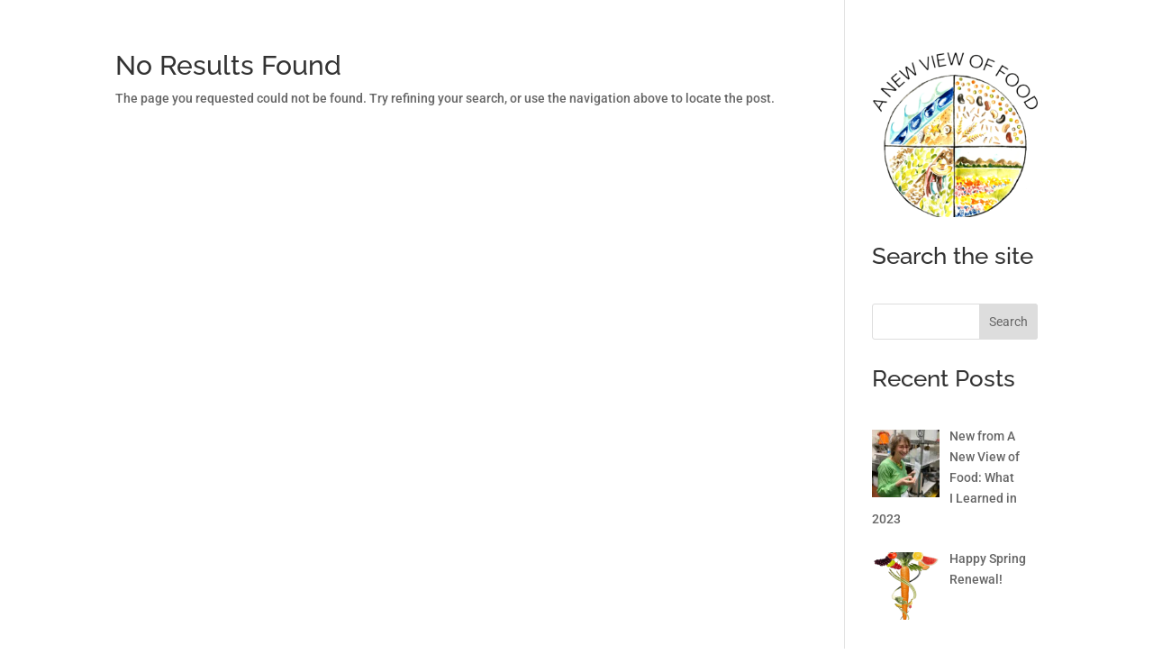

--- FILE ---
content_type: text/css; charset=UTF-8
request_url: https://anewviewoffood.com/wp-content/themes/a-new-view-of-food/style.css?ver=4.27.5
body_size: -314
content:
/*--------------------------------------------------------------------------------- Theme Name:   A New View of Food Theme URI:    https:anewviewoffood.com Description:   Author:       Bryan Alexander Author URI:   https:1111designs.com Template:     Divi Version:      1.0.0 License:      GNU General Public License v2 or later License URI:  http://www.gnu.org/licenses/gpl-2.0.html------------------------------ ADDITIONAL CSS HERE ------------------------------*/